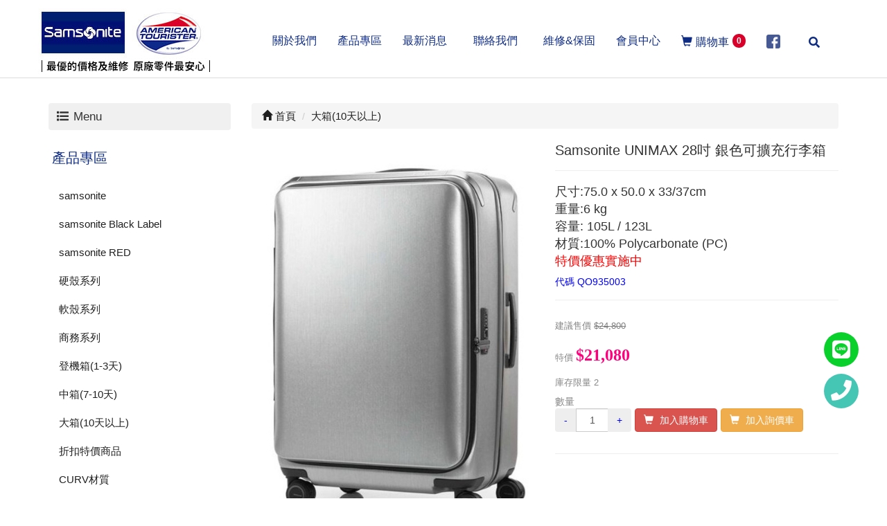

--- FILE ---
content_type: text/html; Charset=utf-8
request_url: https://www.suitcase.com.tw/ec99/rwd1180/product.asp?prodid=QO935003
body_size: 14619
content:
<!DOCTYPE html>
<!--[if lt IE 7]> 	<html class="no-js ie6 oldie" lang="zh-TW"> <![endif]-->
<!--[if IE 7]>   	<html class="no-js ie7 oldie" lang="zh-TW"> <![endif]-->
<!--[if IE 8]>  	<html class="no-js ie8 oldie" lang="zh-TW"> <![endif]-->
<!--[if gt IE 8]><!--><html class="no-js" lang="zh-Hant-TW" dir="ltr"><!--<![endif]-->
<head>
<meta charset="utf-8">
<meta http-equiv="X-UA-Compatible" content="IE=edge">
<meta name="viewport" content="width=device-width, initial-scale=1, maximum-scale=1, user-scalable=no">
<base href="//www.suitcase.com.tw/ec99/rwd1180/" />
<script type="application/ld+json">
{
  "@context": "https://schema.org",
  "@type": "Organization",
  "name": "Samsonite旅行箱專賣店",
  "url": "https://www.suitcase.com.tw",
  "logo": "https://www.suitcase.com.tw/ec99/rwd1180/images/logo.png",
  "contactPoint": {
	"@type": "ContactPoint",
	"telephone": "02-23217460, 02-27007460",
	"contactType": "customer service",
	"areaServed": "TW",
	"availableLanguage": ["zh-Hant"]
  }
}
</script>

<title>Samsonite UNIMAX 28吋 銀色可擴充行李箱 | Samsonite旅行箱維修專賣店 新玉塑膠</title>
<meta name="keywords" content="行李箱,旅行箱維修,samsonite,samsonite行李箱,新秀麗,新秀麗行李箱,american tourist,美國旅行者,AT ">
<meta name="description" content="UNIMAX承襲Samsonite的極簡設計理念，打造出弧狀護角，並與品牌Logo一體成形，讓此箱款更顯獨特且別緻。">
<meta name="AUTHOR" content="Samsonite旅行箱專賣店">
<meta name="ROBOTS" content="INDEX, FOLLOW">
<meta property="og:title" content='Samsonite UNIMAX 28吋 銀色可擴充行李箱 | Samsonite旅行箱維修專賣店 新玉塑膠'/>
<meta property="og:type" content='product'/>
<meta property="og:url" content="https://www.suitcase.com.tw/ec99/rwd1180/product.asp?prodid=QO935003"/>
<meta property="og:image" content='https://www.suitcase.com.tw/rwd1180/Store/bImages/b_2382515.jpg'/>
<meta property="og:site_name" content='Samsonite旅行箱專賣店'/>
<link rel="canonical" href="https://www.suitcase.com.tw/ec99/rwd1180/product.asp?prodid=QO935003" />
<link rel="alternate" href="https://www.suitcase.com.tw/ec99/rwd1180/product.asp?prodid=qo935003" hreflang="zh-Hant" />
<meta name="msvalidate.01" content="7B43FB320BE4967592183AD4AB72737A" /><!-- <a href='/ec99/rwd1180/default.asp'>Home</a> -->
<!-- Google tag (gtag.js) -->
<script async src="https://www.googletagmanager.com/gtag/js?id=G-BSZYX4QC4J"></script>
<script>
  window.dataLayer = window.dataLayer || [];
  function gtag(){dataLayer.push(arguments);}
  gtag('js', new Date());

  gtag('config', 'G-BSZYX4QC4J');
</script>

<!-- Global Site Tag (gtag.js) - Google Analytics -->
<script async src="https://www.googletagmanager.com/gtag/js?id=UA-125092258-1"></script>
<script>
  window.dataLayer = window.dataLayer || [];
  function gtag(){dataLayer.push(arguments);}
  gtag('js', new Date());

  gtag('config', 'UA-125092258-1');
</script>

<link rel="SHORTCUT ICON" href="/ShareFile/images/hi.ico" />
<link rel="bookmark icon" href="/ShareFile/images/hi.ico" />
<link rel="icon" href="/ShareFile/images/hi.ico" /> 
<script type='text/javascript' src='/ec99/js/jquery-1.12.4.min.js' ></script>
<link rel="stylesheet" href="/ec99/css/shopping_tab.css">
<script src="/ec99/js/shopping_tab.js"></script>
<script src="/js/js.cookie.min.js"></script>

<link href="/ec99/css/style.css?v=201904231449" rel="stylesheet" type="text/css">
<link rel="stylesheet" href="assets/css/bootstrap.min.css">
<link rel="stylesheet" href="https://use.fontawesome.com/releases/v5.3.1/css/all.css" integrity="sha384-mzrmE5qonljUremFsqc01SB46JvROS7bZs3IO2EmfFsd15uHvIt+Y8vEf7N7fWAU"
  crossorigin="anonymous">
<link rel="stylesheet" href="assets/css/animate.min.css">
<link rel="stylesheet" href="assets/css/style_initialize.css">
<link rel="stylesheet" href="assets/css/sunny_template_style.css">
<!--[if lt IE 9]>
  <script src="https://cdnjs.cloudflare.com/ajax/libs/html5shiv/3.7.3/html5shiv.min.js"></script>
  <script src="https://cdnjs.cloudflare.com/ajax/libs/respond.js/1.4.2/respond.min.js"></script>
<![endif]-->

</head><body>
<!-- Google Tag Manager (noscript) -->
<noscript><iframe src="https://www.googletagmanager.com/ns.html?id=GTM-KN3BHVT"height="0" width="0" style="display:none;visibility:hidden"></iframe></noscript>
<!-- End Google Tag Manager (noscript) -->
<style>
    .iD_NB_04 {
        min-height: 85px;
        border-bottom: solid 1px #ddd;
        margin-bottom: 30px
    }

    .iD_NB_04 ul li {
        height: 60px;
        overflow: hidden;
    }

    .iD_NB_04 .item-btn {
        top: 0;
        position: relative;
        transition: all 0.3s ease;
    }

    .iD_NB_04 .item-top {
        color: #0e2b84;
    }

    .iD_NB_04 .item-bottom {
        color: #d80129;
    }

    .iD_NB_04 .item-top,
    .item-bottom {
        height: 60px;
        position: relative;
        text-align: center;
        font-size: 16px
    }

    .iD_NB_04 .item-btn:hover {
        top: -60px;
    }

    @media (max-width: 1200px) {
        /*修正RWD Logo放不下*/
        .navbar-header img {
            width: 170px
        }
        .navbar-default .navbar-nav>li>a {
            padding-left: 0
        }
    }

    @media (max-width: 765px) {

        .iD_NB_04 .item-btn {
            top: 0;
            position: relative;
            transition: all 0.3s ease;
            text-align: left;
        }
        .iD_NB_04 .item-top,
        .item-bottom {
            height: 40px;
            position: relative;
            text-align: left;
        }
        .iD_NB_04 .item-btn:hover {
            top: -50px;
        }
        .navbar-header img {
            width: 250px
        }
        /*RWD標題置中*/
        .navbar-default .navbar-nav>li>a {
            padding-right: 0
        }
        .iD_NB_04 ul li {
            text-align: center
        }

    }

    @media screen and (max-width:765px) {
        .navbar-nav {
            float: none
        }
        .iD_NB_04 .item-top,
        .item-bottom {
            text-align: center
        }
    }
</style>

<nav class="iD_NB_04 navbar navbar-default bootsnav on menu-center no-full">
    <!-- Start Top Search -->
    <div class="top-search">
        <div class="container">
            <form action="search.asp" role="search">

                <input type="text" class="form-control" maxlength="80" name="keyword" placeholder="關鍵字">
                <span class="input-group-addon close-search"><span class="fa fa-times"></span></span>
            </form>
        </div>
    </div>
    <!-- End Top Search -->
    <div class="container attr-nav">
        <div class="navbar-header">
            <button type="button" class="navbar-toggle" data-toggle="collapse" data-target="#navbar-menu">
				<span class="fa fa-bars"></span>
			</button>
            <a href='/'><img src='/rwd1180/Store/OwnImage/logo(1).jpg' border='0'></a>
        </div>
        <!-- Collect the nav links, forms, and other content for toggling -->
        <div class="collapse navbar-collapse" id="navbar-menu">
            <ul class="nav navbar-nav navbar-center">
                <li>
                    <a href="profile.asp">
                        <div class="item-btn">
                            <div class="item-top">關於我們</div>
                            <div class="item-bottom">About</div>
                        </div>
                    </a>
                </li>
                <li>
                    <a href="category.asp">
                        <div class="item-btn">
                            <div class="item-top">產品專區</div>
                            <div class="item-bottom">Products</div>
                        </div>
                    </a>
                </li>
                <li>
                    <a href="news.asp">
                        <div class="item-btn">
                            <div class="item-top">最新消息</div>
                            <div class="item-bottom">News</div>
                        </div>
                    </a>
                </li>
                <li>
                    <a href="contact.asp">
                        <div class="item-btn">
                            <div class="item-top">聯絡我們</div>
                            <div class="item-bottom">Contact Us</div>
                        </div>
                    </a>
                </li>
                <li>
                    <a href="warranty.asp">
                        <div class="item-btn">
                            <div class="item-top">維修&#38;保固</div>
                            <div class="item-bottom">Warranty</div>
                        </div>
                    </a>
                </li>
                <li>
                    <a href="member.asp?act=member_order">
                        <div class="item-btn">
                            <div class="item-top">會員中心</div>
                            <div class="item-bottom">Member</div>
                        </div>
                    </a>
                </li>
                <li>
                    <a href="http://rwd1180.hiwinner.tw/ec99/rwd1180/ShopList.asp" id="shopping-cart">
            <span class="glyphicon glyphicon-shopping-cart"></span>購物車<span class="badge">
              <div id="cart_number" class="cart_number">0</div>
            </span></a>
                </li>
                <li>
                    <a href="https://www.facebook.com/SamsoniteZXHoward/" target="_blank">
                    <img src="images/facebook.png" alt="" width="20px">
           </a>
                </li>
                <li class="search">
                    <a href="#"><button class="input-group-addon" type="submit" id="search"><span class="fa fa-search"></span></button>
				</a></li>


            </ul>
        </div>
    </div>
</nav>
<div class="product-wrapper">
  <div class="container">
    <div class="row">
      <div class="col-md-3">
      <aside>
  <h2 class="aside-title"><span class="fa fa-list fa-fw" aria-hidden="true"></span>&nbsp;Menu</h2>
<a href="http://rwd1180.hiwinner.tw/ec99/rwd1180/category.asp" class="product_title">產品專區</a>
  <br><!-- 因為最新消息下方有<br>，所以統一加上<br>標籤，在#LinkContainer下面 -->
  
<!--
<style>
.nav_cate_current{
	font-size:14pt;
	color:#000;
	border-left: solid 10px #ccc;
	padding-left: 5px;
}
</style>
-->
				<ul class="nav" >
	<li class='nav_cate_current'></li>
					<li class='nav_cate_item C19'>
						<a class='active ' href='category.asp?category_id=19'>samsonite </a>
					</li>

					<li class='nav_cate_item C21'>
						<a class='active ' href='category.asp?category_id=21'>samsonite Black Label </a>
					</li>

					<li class='nav_cate_item C17'>
						<a class='active ' href='category.asp?category_id=17'>samsonite RED </a>
					</li>

					<li class='nav_cate_item C12'>
						<a class='active ' href='category.asp?category_id=12'>硬殼系列 </a>
					</li>

					<li class='nav_cate_item C13'>
						<a class='active ' href='category.asp?category_id=13'>軟殼系列 </a>
					</li>

					<li class='nav_cate_item C14'>
						<a class='active ' href='category.asp?category_id=14'>商務系列 </a>
					</li>

					<li class='nav_cate_item C20'>
						<a class='active ' href='category.asp?category_id=20'>登機箱(1-3天) </a>
					</li>

					<li class='nav_cate_item C22'>
						<a class='active ' href='category.asp?category_id=22'>中箱(7-10天) </a>
					</li>

					<li class='nav_cate_item C23'>
						<a class='active  topic ' href='category.asp?category_id=23'>大箱(10天以上) </a>
					</li>

					<li class='nav_cate_item C24'>
						<a class='active ' href='category.asp?category_id=24'>折扣特價商品 </a>
					</li>

					<li class='nav_cate_item C38'>
						<a class='active ' href='category.asp?category_id=38'>CURV材質 </a>
					</li>

					<li class='nav_cate_item C44'>
						<a class='active ' href='category.asp?category_id=44'>鋁鎂合金 </a>
					</li>

					<li class='nav_cate_item C45'>
						<a class='active ' href='category.asp?category_id=45'>2025年度舊換新 </a>
					</li>

<!--<li id='category_parent_link' class='category_parent_link'><a href='/' title='回首頁'><i class="fa fa-chevron-left"></i> 回首頁</a></li>-->

				</ul>


</aside>

      </div>
      <div class="col-md-9">
        <div class="row">
        <!-- 分類介紹請記得填入<div class="col-sm-12"></div>，這樣麵包削才會有連結 -->
        
			<div class="col-lg-12 col-sm-12" style="display:none">
					<ol class="breadcrumb">
					<li><a href="/"><span class="glyphicon glyphicon-home"></span> 首頁<!--首頁--></a></li>

					<li class="active"><a href='category.asp?category_id=23'>大箱(10天以上)</a></li>

					</ol>
				</div>


        		<div class="col-lg-12 col-sm-12">
					<ol class="breadcrumb">
										
					<li><a href="/"><span class="glyphicon glyphicon-home"></span> 首頁<!--首頁--></a></li>

<li class='active'><a href='category.asp?category_id=23'  itemprop='url'><span itemprop='title'>大箱(10天以上)</a></li><li id='lastone' style='display:none'></li>
					</ol>
				</div>


        </div>
        <div class="row">
          <!-- B_product_body START -->


<div class="buf_space0" id="buf_space0" style="display:none"></div><!--buf_spaceX 用來作變換位置使用-->


				<div class="col-lg-12 col-sm-12 hero-feature prod-category-23"> <!-- #row 產品區塊 start -->

					<div class="row" >
					    
						<div class="col-lg-6 col-sm-7 img-none"  id="prod_img" >

<!-- sim taobo prod img -->
<!--
<div class="box">
    <div class="tb-booth tb-pic tb-s310"> <a href="javascript:;"><img src="/rwd1180/Store/bImages/b_2382515.jpg" rel="/rwd1180/Store/oImages/2382515.jpg" class="prod_img_zoom Responsive image" /></a> </div>
    <ul class="tb-thumb" id="thumblist">
        <li class="tb-selected">
            <div class="tb-pic tb-s40"><a href="javascript:;"><img src="/rwd1180/Store/sImages/s_2382515.jpg" mid="/rwd1180/Store/bImages/b_2382515.jpg" big="/rwd1180/Store/oImages/2382515.jpg" width=40 height=40></a></div>
        </li>
    </ul>
</div>
-->
<!-- sim taobo prod img -->



<!-- ZOOOOOOOOOOOOOOOOOOOOM -->
<!-- isZoomImg: True -->
	<script type="text/javascript" src="/js/jquery.easing.min.js"></script>
	<script type="text/javascript" src="/js/jquery.mousewheel.js"></script>
	<script type="text/javascript" src="/js/jquery.fancybox-plus.js"></script>
	<link rel="stylesheet" type="text/css" href="/js/jquery.fancybox-plus.css" media="screen"/>

<!--<script src="/js/jquery.elevateZoom-3.0.8.min.js" type="text/javascript"></script>-->
    <script type="text/javascript" src="/js/jquery.ez-plus.js"></script>
    <link rel="stylesheet" type="text/css" href="/js/jquery.ez-plus.css" media="screen" />

<img id="zoom_01" class="dyPic " src="/rwd1180/Store/bImages/b_2382515.jpg" data-zoom-image="/rwd1180/Store/oImages/2382515.jpg"  alt='Samsonite UNIMAX 28吋 銀色可擴充行李箱' title='Samsonite UNIMAX 28吋 銀色可擴充行李箱' />

<div id="gallery_01" style="display:none">
  <div class="tilt pic">
	<a href="javascript:;" data-image="/rwd1180/Store/bImages/b_2382515.jpg" data-zoom-image="/rwd1180/Store/oImages/2382515.jpg"><img src="/rwd1180/Store/sImages/s_2382515.jpg" width="98" /></a>
  </div>
</div>


<style>
/*set a border on the images to prevent shifting*/
 #gallery_01 img{border:3px solid white;}
 
 /*Change the colour*/
 #gallery_01 .active img{border:3px solid #ff6600 !important;}
</style>


<script>
//initiate the plugin and pass the id of the div containing gallery images

$("#zoom_01").ezPlus({
	gallery:'gallery_01', cursor: 'move', galleryActiveClass: 'active', imageCrossfade: true, 
	scrollZoom : true,
	zoomWindowWidth: 360,
	zoomWindowHeight: 360,
	zoomWindowFadeIn: 500,
	zoomWindowFadeOut: 500,
	lensFadeIn: 500,
	lensFadeOut: 500

}); 


//pass the images to Fancybox
$("#zoom_01").bind("click", function(e) {  
  var ez =   $('#zoom_01').data('ezPlus');	
	ez.closeAll(); 	
	$.fancybox(ez.getGalleryList());
  return false;
});
</script>


<!-- ZOOOOOOOOOOOOOOOOOOOOM -->


							
							<!--
							<div class="sp-wrap">
								<a href="/rwd1180/Store/bImages/b_2382515.jpg"><img src="/rwd1180/Store/bImages/b_2382515.jpg" alt="Samsonite UNIMAX 28吋 銀色可擴充行李箱"></a>
							</div>
							-->
						
						</div><!--prod_img-->
						<div class="col-lg-6 col-sm-5 col-xs-12 pull-left intro-none " id="prod_intro" style="float:left;">
						 <div class="info_card_box">


					<h1>
					<span id="pd_name">Samsonite UNIMAX 28吋 銀色可擴充行李箱</span>
					</h1>					
					
					
					<hr/>
					
					
					<div class="clearfix descri-none">尺寸:75.0 x 50.0 x 33/37cm <br>
重量:6 kg<br>
容量: 105L / 123L<br>
材質:100% Polycarbonate (PC)<br><font color="#FF0000">
特價優惠實施中 <font color="blue"></div>

					<h4 class='CodeNum'><span class=pdClass>代碼 </span><span id='prodID'>QO935003</span></h4>					
					
					<hr/>

					
					<!--
					<div id="prod_tran_info" >
					<dl class="clearfix iteminfo_parameter prod_attrib_para">
						<dt>運送</dt>
							<dd>宅配 <img src="/ec99/images/tran_cat.jpg" alt='icon'> 超商取貨 <img src="/ec99/images/7-11.jpg" alt='icon'> <img src="/ec99/images/familymart.jpg" alt='icon'></dd>
					</dl>
					<dl class="clearfix iteminfo_parameter prod_attrib_para">
						<dt>付款</dt>
							<dd><img src="/ec99/images/atm.gif"><img src="/ec99/images/card.gif" alt='icon'><img src="/ec99/images/card_ae.gif" alt='icon'><img src="/ec99/images/paypal.jpg" alt='icon'></dd>
					</dl>
					</div>

					<hr/>
					-->


<!-- show_price: True -->
					<h3><font color=#888 size=-1><span class="rwd_pprice">建議售價</span><!--建議售價--> <span class="cut-price">$24,800</font></span></h3>

					<h3><font color=#888 size=-1><span class="rwd_oprice">特價</span><!--特價--> <span class="normal-price" id="_showPrice">$21,080</font></span></h3>


					<div class="input-qty-detail">
<!--<form id="ShopCartForm" action='/MainFile/ShopCar.asp' method=post onsubmit='return openwindow(this);' name=prodlist>-->
<form id="ShopCartForm" action='/MainFile/ShopCar.asp' method=post name=prodlist>
<input type='hidden' name='partnerid' value='rwd1180'> 
<input type=hidden name=PlusBuyItem > 

<input type=hidden name="code" value='QO935003'>
<input type=hidden name="isSale" value='1'>
<input type=hidden name="prodName" value='Samsonite UNIMAX 28吋 銀色可擴充行李箱'>
<input type=hidden name="limnum" value='0'>
<input type=hidden name="tu" value='7'>


<input type=hidden name="buyClass" value='car'>
<input type=hidden name="oldbuyClass" value='car'>
<input type=hidden name="buttonClass" value=''> 
<input type=hidden name="answeryesno" value=''>
<input type=hidden name="isSafeQty" value='False'>
<input type=hidden name="SafeQty" value='0'>



	<!--商品屬性-->

				 
	<!--商品屬性-->


	<h3><font color=#888 size=-1>庫存限量<!--數量--> <span class="prod_qty_reserve">2</span> </font></h3>

	<div class="prod_attrib">
		<dl class="clearfix iteminfo_parameter prod_attrib_para" >

			<dt id=QtyName  >數量<!--數量--></dt>
			<dd>
						<span id=qtyCnt  ><input id="input-qty" type="text" name="much" class="form-control input-qty text-center" value="1" maxlength=4></span>
						
						<button class="btn btn-danger pull-left btn-bg btn-buy"  id="addshopcart"><span class="glyphicon glyphicon-shopping-cart"></span> <span class=" cart-text" ><span id="title_addshopart">加入購物車</span><!--加入購物車--> </span></button>
						<span id="noStockHit" class="noStock" style="display:none">補貨中</span>
						
						<button class="btn btn-warning pull-left btn-bg btn-buy btn-inquiry" id="addinquirycart"><span class="glyphicon glyphicon-shopping-cart"></span> <span class=" cart-text" >加入詢價車<!--加入詢價車--> </span></button>
	
			</dd>

		</dl>

	</div>
<hr/>
</form>

					</div>

					<!-- 常用連結 -->
					
					<ul id="usefull_link_block" class="clearfix no-print">

					</ul>
					
					
                 </div>
	            </div>
				
				<span id="put_buf" class="put_buf"></span> 

					</div> <!-- #prod_intro -->
					</div> <!-- #row 產品區塊 end -->
					

	            <div class="clearfix"></div><br />

	            <div class="col-lg-12 col-sm-12">

					<!--
					<ul class="nav nav-tabs" role="tablist">
					<li class="active"><a href="#">本商品詳細介紹</a></li>
					</ul>
					-->

					<br />

					
						<span class="pd_descr" id="pd_descr"><style type='text/css'>.Pro_content2 p{font-size: 17px;line-height: 38px;} .Pro_content2{clear: both; overflow: hidden;}.Pro_content2 img{max-width: 100%; height:auto; margin-bottom: 45px;}@media screen and (max-width: 767px) {.Pro_content2 p{padding-bottom:20px;}.Pro_content2 img{margin-bottom: 15px;}}</style>	<div class='article-content'><div class='article-news3-1 Pro_content2'><div class='col-xs-12 col-sm-6'><img src='/rwd1180/store/ProdPic/QO935003_5312391801.jpg' alt='' ></div><div class='col-xs-12 col-sm-6'><p>UNIMAX承襲Samsonite的極簡設計理念，打造出弧狀護角，並與品牌Logo一體成形，讓此箱款更顯獨特且別緻。</p></div></div><div class='article-news3-2 Pro_content2'><div class='col-xs-12 col-sm-6'><img src='/rwd1180/store/ProdPic/QO935003_5322382514.png' alt='' ></div><div class='col-xs-12 col-sm-6'><p>金屬拉絲表面處理可防止刮痕的明顯度</p></div></div><div class='article-news3-3 Pro_content2'><div class='col-xs-12 col-sm-6'><img src='/rwd1180/store/ProdPic/QO935003_53323913.jpg' alt='' ></div><div class='col-xs-12 col-sm-6'><p>擁有深度的收納空間，可輕鬆放置大件物品。對於注重細節的旅行者來說，提供更完善的旅行體驗</p></div></div><div class='article-news3-4 Pro_content2'><div class='col-xs-12 col-sm-6'><img src='/rwd1180/store/ProdPic/QO935003_5342382517.jpg' alt='' ></div><div class='col-xs-12 col-sm-6'><p>Microban 疫菌科技處理的提把</p></div></div><div class='article-news3-5 Pro_content2'><div class='col-xs-12 col-sm-6'><img src='/rwd1180/store/ProdPic/QO935003_5352382518.jpg' alt='' ></div><div class='col-xs-12 col-sm-6'><p>可擴充式設計</p></div></div><div class='article-news3-6 Pro_content2'><div class='col-xs-12 col-sm-6'><img src='/rwd1180/store/ProdPic/QO935003_5362382505.jpg' alt='' ></div><div class='col-xs-12 col-sm-6'><p>中大箱的上掀式1:9箱體，與可擴充設計，讓收納空間及深度達到最大化</p></div></div><div class='article-news3-7 Pro_content2'><div class='col-xs-12 col-sm-6'><img src='/rwd1180/store/ProdPic/QO935003_5372382532.jpg' alt='' ></div><div class='col-xs-12 col-sm-6'><p>帶磁性拉鍊頭的防盜拉鍊</p></div></div><div class='article-news3-8 Pro_content2'><div class='col-xs-12 col-sm-6'><img src='/rwd1180/store/ProdPic/QO935003_5382382531.jpg' alt='' ></div><div class='col-xs-12 col-sm-6'><p>內嵌式煞車按鈕於箱體上方，提升使用便利性。將左右兩邊的按鈕向中間推進，即可輕鬆鎖定前輪</p></div></div><div class='article-news3-9 Pro_content2'><div class='col-xs-12 col-sm-6'><img src='/rwd1180/store/ProdPic/QO935003_5392382533.jpg' alt='' ></div><div class='col-xs-12 col-sm-6'><p>Aero-Trac™ 懸掛避震輪設計，有效降低行進間的振動和噪音
</p></div></div><div class='article-news3-10 Pro_content2'><div class='col-xs-12 col-sm-6'><img src='/rwd1180/store/ProdPic/QO935003_5310m12.jpg' alt='' ></div><div class='col-xs-12 col-sm-6'><p>獨特1:9箱體設計，打包效率提升到另一個新境界，擁有深度的收納空間</p></div></div>	</div><iframe width="560" height="315" src="//www.youtube.com/embed/qZIsjLOQpnY?autohide=1&autoplay=1&showinfo=0&hd=1" frameborder="0" allowfullscreen></iframe></span>
					
					
                    <div class="buf_space1" id="buf_space1" style="display:none"></div><div class="buf_space2" id="buf_space2" style="display:none"></div>
					<hr>





<!--					<h4>關聯產品</h4>-->


				<div class="panel panel-default" id="relation_pd">
				  <div class="panel-heading">
					<h3 class="panel-title" id="rel_txt">關聯產品<!--關聯產品--></h3>
				  </div>
				  <div class="panel-body">

        <div class="col-sm-12 col-md-12">          
            <ul class="thumbnail-list  grid cs-style-2">
				
                <li>
				<div class="li-item">
					<figure>
					<a href="product.asp?prodid=CS210005" class=""><img src="/rwd1180/Store/bImages/b_241813.jpg" alt='Samsonite C-LITE 30吋 辣椒紅四輪行李箱'></a>
					<figcaption>
						<!--<h3>Samsonite C-LITE 30吋 辣椒紅四輪行李箱</h3>--><span>尺寸:81.0 x 55.0 x 34.0公分/30吋<br>
重量:2.9公斤<br>
容量:123公升<br>
產地:歐洲<br>
材質:CURV <br><font color="#FF0000">
特價優惠實施中 歡迎來電.店詢價<font color="blue"></span>
						<a href="product.asp?prodid=CS210005"><button type="button" class="btn btn-primary btn-bg"><span class="fa fa-info-circle"></span> 查看<!--查看--></button></a>
					</figcaption>
					</figure>
				  <h4>Samsonite C-LITE 30吋 辣椒紅四輪行李箱</h4>
				  <!--<p>尺寸:81.0 x 55.0 x 34.0公分/30吋<br>
重量:2.9公斤<br>
容量:123公升<br>
產地:歐洲<br>
材質:CURV <br><font color="#FF0000">
特價優惠實施中 歡迎來電.店詢價<font color="blue"></p>-->
                  <div class="product-price">
				    
                    <span class="normal-price">$22780</span>
					
                    <span class="cut-price">$26800</span>
					
              	  </div>
				  
                  <button type="button" class="btn btn-danger navbar-btn btn-bg" style="visibility:hidden"><span class="glyphicon glyphicon-shopping-cart"></span> 立即購買!</button>
				  <!--<a href="product.asp?prodid=CS210005" type="button" class="btn btn-default ">詳細介紹</a>-->
				  
				 </div>
                </li>


                <li>
				<div class="li-item">
					<figure>
					<a href="product.asp?prodid=HH545003" class=""><img src="/rwd1180/Store/bImages/b_140.jpg" alt='samsonite MINTER象牙白28吋行李箱'></a>
					<figcaption>
						<!--<h3>samsonite MINTER象牙白28吋行李箱</h3>--><span>尺寸:53X75X30/34公分/28吋<br>
重量:.5.4公斤<br>
容量:100公升<br>
材質:100% PC <br><font color="#FF0000">
來店購買獨享驚喜價
<font color="blue"></span>
						<a href="product.asp?prodid=HH545003"><button type="button" class="btn btn-primary btn-bg"><span class="fa fa-info-circle"></span> 查看<!--查看--></button></a>
					</figcaption>
					</figure>
				  <h4>samsonite MINTER象牙白28吋行李箱</h4>
				  <!--<p>尺寸:53X75X30/34公分/28吋<br>
重量:.5.4公斤<br>
容量:100公升<br>
材質:100% PC <br><font color="#FF0000">
來店購買獨享驚喜價
<font color="blue"></p>-->
                  <div class="product-price">
				    
                    <span class="normal-price">$15600</span>
					
                    <span class="cut-price">$17500</span>
					
              	  </div>
				  
                  <button type="button" class="btn btn-danger navbar-btn btn-bg" style="visibility:hidden"><span class="glyphicon glyphicon-shopping-cart"></span> 立即購買!</button>
				  <!--<a href="product.asp?prodid=HH545003" type="button" class="btn btn-default ">詳細介紹</a>-->
				  
				 </div>
                </li>


                <li>
				<div class="li-item">
					<figure>
					<a href="product.asp?prodid=QA751003" class=""><img src="/rwd1180/Store/bImages/b_142559_1432_hi-res_FRONT34_1.jpg" alt='Samsonite LITE-FRAME  75公分冰藍色旅行箱'></a>
					<figcaption>
						<!--<h3>Samsonite LITE-FRAME  75公分冰藍色旅行箱</h3>--><span>尺寸:75.0 x 53.0 x 30.0公分/28吋<br>
重量:5.2公斤<br>
容量:89公升<br>
材質:100%  PC <br><font color="blue">



</span>
						<a href="product.asp?prodid=QA751003"><button type="button" class="btn btn-primary btn-bg"><span class="fa fa-info-circle"></span> 查看<!--查看--></button></a>
					</figcaption>
					</figure>
				  <h4>Samsonite LITE-FRAME  75公分冰藍色旅行箱</h4>
				  <!--<p>尺寸:75.0 x 53.0 x 30.0公分/28吋<br>
重量:5.2公斤<br>
容量:89公升<br>
材質:100%  PC <br><font color="blue">



</p>-->
                  <div class="product-price">
				    
                    <span class="normal-price">$7000</span>
					
                    <span class="cut-price">$15800</span>
					
              	  </div>
				  
                  <button type="button" class="btn btn-danger navbar-btn btn-bg" style="visibility:hidden"><span class="glyphicon glyphicon-shopping-cart"></span> 立即購買!</button>
				  <!--<a href="product.asp?prodid=QA751003" type="button" class="btn btn-default ">詳細介紹</a>-->
				  
				 </div>
                </li>


            	

			</ul > <!-- ./thumbnmail-list -->
        </div > <!-- ./col -->

				  </div><!-- ./panel-body -->
				</div><!-- ./panel -->

        	</div><!-- /.col-lg-9 col-md-9 col-sm-12 -->
        	<!-- End Product Detail -->



<!--
        </div>
	</div>
-->


	<!-- Plugin bootstrap-touchspin -->
	<link rel="stylesheet" href="/ec99/css/jquery.bootstrap-touchspin.css">
    <script type="text/javascript" src="/ec99/js/jquery.bootstrap-touchspin.js"></script>



<!-- // End B_product_body -->


<style>
.iteminfo_parameter{ padding:8px 0; padding-left:0px;}
.iteminfo_parameter dt{ margin-left:0px; float:left; display:inline; width:60px; white-space:nowrap; text-align:left; color:#888;}
</style>





<script>
$(document).ready(function(){
	$("input[name='much']").TouchSpin({
		min: 1,
		max: 2,
		buttondown_class: "btn btn-gray",
		buttonup_class: "btn btn-gray"
	});

	
	//--有些browser異常,暫先停--$("#input-qty").keydown(function(event) {if ( event.keyCode == 46 || event.keyCode == 8 ) {}else {if (event.keyCode < 48 || event.keyCode > 57 ) {event.preventDefault();}}});

});
</script>

<input type=hidden id=getCartCty><!--for rwd1116 傳值使用 20180816 by John.-->


<link rel="stylesheet" href="/ec99/css/jquery.magnific-popup.css"> 
<script src="/ec99/js/jquery.magnific-popup.js"></script>
<style>
h3.AddCartIn {
    margin-top: 0;
}
</style>

	<div id="layer_cart" class="white-popup-s mfp-hide">
		<div class="row">
			<div class="layer_cart_product col-xs-12 col-md-12">
				<span class="cross" title="關閉視窗 "></span>
				<h3 class="AddCartIn">
					<font color=green><i class="fa fa-check"></i><!--商品己加入-->商品已<span id="title_inquiry_addcart">加入購物車</span></font>
				</h3>
				<div class="product-image-container layer_cart_img"><img class="layer_cart_img img-responsive" src="/rwd1180/Store/bImages/b_2382515.jpg" alt="Faded Short Sleeve T-shirts" title="Faded Short Sleeve T-shirts" ></div>
				<div class="layer_cart_product_info">
					<span id="layer_cart_product_title" class="product-name"><h3>Samsonite UNIMAX 28吋 銀色可擴充行李箱</h3></span>
					<!--<span id="layer_cart_product_attributes">Orange, S</span>-->
					<div class="layer_cart_product_text" id="layer_cart_product_text">
						尺寸:75.0 x 50.0 x 33/37cm <br>
重量:6 kg<br>
容量: 105L / 123L<br>
材質:100% Polycarbonate (PC)<br><font color="#FF0000">
特價優惠實施中 <font color="blue">
					</div>
					<!--<div>
						<strong class="dark">數量</strong>
						<span id="layer_cart_product_quantity"></span>
					</div>-->
					
					<hr>
					<div class="btnbox">
						<button type="button" class="btn btn-default closePopup"><span class="fa fa-chevron-circle-left"></span> <span id="title_continue_shop">繼續購物</span><!--繼續購物--> </button>
						<a href="/MainFile/ShopList.asp"><button type="button" class="btn btn-danger btn-bg"><span id="title_goto_shopcart">前往結帳</span><!--前往結帳--> <span class="fa fa-chevron-circle-right"></span></button></a>
					</div>
				</div>
			</div>
		</div>
	</div>
	


<style>
.white-popup-s {
  position: relative;
  background: #FFF;
  padding: 20px;
  width: auto;
  max-width: 500px;
  margin: 20px auto;
}
.white-popup {
  position: relative;
  background: #FFF;
  padding: 20px;
  width: auto;
  max-width: 600px;
  margin: 20px auto;
}
</style>




<script>
	$(document).ready(function() {

		/* test */
		$('#pop_layer_cart').click(function () {

			pop_cart_layer();

		});

		$(document).on('click', '.closePopup', function (e) {
			e.preventDefault();
			$.magnificPopup.close();
		});

	});

	function pop_cart_layer(){
	
		//手動執行
		$.magnificPopup.open({
		  image: {
			markup: '<div class="mfp-close"><span class="fa fa-times-circle"></span></div>'
		  },
		  items: {
			src: '#layer_cart',
			mainClass: 'mfp-with-zoom',
			type: 'inline',
			  zoom: {
				enabled: true,

				duration: 300, 
				easing: 'ease-in-out',
				opener: function(openerElement) {
				  return openerElement.is('img') ? openerElement : openerElement.find('img');
				}
			  }
	  
		  }
		});
		
		//--GA4---start--- add by John for Jane request 2023/8/28 
				
		//--GA4---end---
		
	}

</script>

<!-- B_product_body END -->





<span style="display:none" id="prod_Bimg_buf"></span><!--暫存大圖用(for 屬性庫存圖檔無設定時使用-->
<script>
document.getElementById("prod_Bimg_buf").innerHTML=document.getElementById("prod_img").innerHTML;

//--判斷頁面上方有無放購物車, 若無則不能 fly 2023/9/7---alert(document.getElementById("cart_number")); 
if (document.getElementById("cart_number")==null) { 
  document.getElementById("addinquirycart").id = 'id_NotUse';//改 id 
} 
</script>
        </div>
      </div>
    </div>
  </div>
</div>
<style>
    /* 為了Shop_list頁做的css修正*/

    .footer_info h4 {
        margin-top: 10px;
        margin-bottom: 10px;
        color: white;
        font-size: 18px
    }

    .footer_info p {
        margin: 0 0 10px;
    }

    /*  END */

    .iD_FT_03 {
        background: #0e2b84;
    }

    .iD_FT_03 .footer_navbar {
        background: #e0e0e0;
        border-top: 1px solid #505050;
        text-align: center;
    }

    .iD_FT_03 .footer_navbar p {
        display: inline-block;
        margin: 18px 26px;
        font-size: 16px;
        font-weight: bold;
    }

    .iD_FT_03 .footer_navbar p a {
        color: #909090;
    }

    .iD_FT_03 .footer_info {
        margin-top: 6%;
    }

    .iD_FT_03 .footer_society {
        text-align: center;
        margin: 30px auto;
    }
 
     .QRcode {
        padding:0 0 10px
    }
    
    .QRcode img{
        width:40%;
        margin-left: -52%
    }

    /* @media (max-width:768px){
	#keyreply-container {
		right: 10px !important;
    }
    .gotop{
        right: 10px !important;

    }
} */
    
    @media (max-width:768px) {
        .QRcode img{
        margin-left: 0px
    }
    }
    
  
    
    @media screen and (max-width:991px) {
        .iD_FT_03 .footer_info {
            margin-top: 7%
        }
    }
</style>
<div class="container-fluid">
    <div class="row">
        <footer class="iD_FT_03">
            <!--           
            <div class="footer_navbar">
                <p><a href="/">訂購單下載</a></p>
                <p><a href="/">門市資訊</a></p>
                <p><a href="/">會員中心</a></p>
            </div>
-->
            <div class="container margin-up">
                <div class="row">
                    <div class="col-xs-12 col-md-6">
                        <div class="footer_info">
                            <h4>Samsonite 旅行箱專賣店</h4>
                            <p style="font-weight: bold;padding-top: 10px">台北市忠孝東路2段32號(國旅卡商店)</p>
                            <p>(02)2321-7460 (11:00 to 21:00)</p>

                            <div class="QRcode col-md-6">
                            <p style="font-weight: bold;padding-top: 10px">原廠維修請洽</p></div>
                            <div class="QRcode col-md-6"><img src="images/QRcode.jpg"></div>                         
                            <br><p>
                                 版權所有 ©2016 All Rights Reserved.</p>
                        </div>    
                    </div>
                    <div class="col-xs-12 col-md-6 ">
                        <div class="footer_society">
                           <iframe src="https://www.google.com/maps/embed?pb=!1m18!1m12!1m3!1d3614.722705207618!2d121.52566431539218!3d25.043482844064403!2m3!1f0!2f0!3f0!3m2!1i1024!2i768!4f13.1!3m3!1m2!1s0x3442a97afae8ba81%3A0xe594f243d06ebe5b!2zc2Ftc29uaXRl5peF6KGM566x5bCI6LOj5bqX!5e0!3m2!1szh-TW!2stw!4v1536046183980" id="map1" frameborder="0" style="border:0" allowfullscreen></iframe>
                        </div>
                    </div>
                </div>
            </div>
        </footer>
    </div>
</div>

<div class="info">
    <div id="line">
        <a class="fab fa-line" href="http://www.suitcase.com.tw/ec99/rwd1180/images/QRcode.jpg" target="_blank"></a>
  </div>
    <div id="call">
    <a>
      <i class="fas fa-phone"></i>
    </a>
  </div>
  
</div>
  <a id="number" href="tel:0223217460">(02)2321-7460</a>

<div id="gotop" class="gotop"><span class="fa fa-arrow-up" aria-hidden="true" title="回到最上層"></span></div>
<script type=text/javascript src=assets/js/bootstrap.min.js></script>
<script type="text/javascript" src="assets/js/bootsnav-search.js" defer></script>
<script type="text/javascript" src="assets/js/bootbox.min.js" defer></script><!-- 購物車跳出動畫(可有衝突再放置)-->
<script type="text/javascript" src="assets/js/wow.min.js"></script>
<script>new WOW().init();</script>
<!-- Google 下拉式選單翻譯 -->
<script type="text/javascript">
function googleTranslateElementInit() {
  new google.translate.TranslateElement({
    pageLanguage: 'zh-TW',                                    /*網頁預設語言*/
    includedLanguages: 'de,en,es,fr,ja,ko,ru,zh-CN,zh-TW',    /*下拉式語言清單*/
    multilanguagePage: true                                   /*網站是否為多國語言*/
  },'google_translate_element');
}
</script>
<script type="text/javascript" src="//translate.google.com/translate_a/element.js?cb=googleTranslateElementInit"></script><!-- google翻譯 -->
<!-- /js/footer.js，檔案使用中文編碼解讀會亂碼，請用Unicode萬國碼解讀 -->
<script type="text/javascript" src="/js/footer.js"></script>
<script type="text/javascript" src="/ShareFile/Valid.js"></script>
<script type="text/javascript" src="assets/js/initialized.js"></script>
</body></html>



<!--map-->



<style>
    #map1 {
        height: 230px;
        width: 90%;
    }

    #map2 {
        height: 230px;
        width: 90%;
    }

    @media screen and (max-width:765px) {
        .text-desc .text {
            padding-top: 20%
        }
        #map1 {
            width: 100%
        }
        #map2 {
            width: 100%
        }
    }
</style>

--- FILE ---
content_type: text/css
request_url: https://www.suitcase.com.tw/ec99/rwd1180/assets/css/style_initialize.css
body_size: 6910
content:
@charset "utf-8";
/*------------------------------*/
/*          $Catalog
--------------------------------*/
/**
* $Catalog                目錄
* $Reset                  樣式重設
* $Fonts                  字體
* $Navbar                 主選單
* $Slideshow & Topbanner  輪播海報與靜態海報
* $Globalpage             頁面大小
* $Sidebar & breadcrumbs  側邊攔與麵包削
* $Productlist            商品列表頁
* $Product                產品頁
* $Newslist               最新消息列表頁
* $News                   最新消息頁
* $EditModeLayout         內文編輯模式編排
* $Checkout & Inquiry     結帳與詢價頁
* $Gototop                回到上方按鈕
* $Utilities              功用型
* $ProductRecommend       好康推薦
* $translate              Google翻譯
* $contact                聯絡我們
**/

/*------------------------------*/
/*          $Reset
--------------------------------*/
ol, ul {
  list-style: none;
  margin:0;
  padding:0;
}

/*------------------------------*/
/*          $Fonts
--------------------------------*/
/* 統一預設網站字體 */
@font-face {
  font-family: sans-serif, "微軟正黑體", "Microsoft JhengHei" !important;
  src: local(sans-serif), local("微軟正黑體");
  /* no unicode-range; default to all characters */
}
/* 中文字型專用 */
@font-face{
  font-family: "微軟正黑體", "Microsoft JhengHei" !important;
  unicode-range: U+4E00-9FFF;
  src: local("Microsoft JhengHei"),local("微軟正黑體"),local("WenQuanYi Zen Hei");
}
/* 拉丁字符專用 */
@font-face{
  font-family: sans-serif, Arial !important;
  src: local(sans-serif), local(Arial) ;
  unicode-range: U+00-024F;
}
/* 注音符號專用 */
@font-face {
  font-family: "LiHei Pro" !important;    /* 同樣的 font-family */
  unicode-range: U+3100-312F;             /* Bopomofo */
  src: local("LiHei Pro"),                /* OS X */
       local("微軟正黑體");                /* Windows Vista+ */
}
/* 日文假名專用 */
@font-face {
  font-family: sans-serif !important;     /* 同樣的 font-family */
  unicode-range: U+3040-30FF;             /* Hiragana, Katakana */
  src: local(Hiragino Kaku Gothic Pro),   /* OS X */
       local(Meiryo);                     /* Windows Vista+ */
}

/*------------------------------*/
/*          $Navbar
--------------------------------*/
/* 移除 bootstrap navbar 樣式 */
.navbar {
  margin-bottom: 0;
  border: none;
  border-radius: 0;
  background-color: #f0f0f0;
}
/* 主導覽列 樣式 回饋效果 */
.navbar-nav li a{
  margin-top: 12px;
  color: #202020;
  -webkit-transition: all 0.4s ease;
  transition: all 0.4s ease;
}
.nav li a:focus,.nav li a:hover{
  background-color: transparent;
}
/* Logo 圖片大小調整 */
.navbar-brand{
  height: auto;
  width: 154px;
  padding: 5px 5px;
}
@media (min-width:767px){
  .navbar-brand{
    height: auto;
    width: 20%;
    padding: 5px 5px;
  }
}
.navbar-brand img{
  width: 100%;
}
/* bootsnav的搜尋列 */
.top-search .btn-empty{
  display: inline-block;
  padding: 0;
  width: 1%;
  background-color: transparent;
  border-width: 0;
}
.top-search input{
  display: inline-block;
  width: calc(100% - 40px);
}
.top-search{
  background-color: #202020;
  padding: 10px 0;
  display: none;
}
.top-search input.form-control{
  background-color: transparent;
  border: none;
  -webkit-box-shadow: 0 0 0;
  -o-box-shadow: 0 0 0;
  box-shadow: 0 0 0;
  color: #f0f0f0;
}
.top-search .input-group-addon{
  padding: 6px 0;
  background-color: transparent;
  border: none;
  color: #f0f0f0;
  overflow: hidden;
  width: 15px;
}
.top-search .input-group-addon.close-search{
  cursor: pointer;
  display: inline-block;
}
/* 購物車下拉選單 */
.cart_list table tr td {
  min-width: 80px;
  vertical-align: middle;
  text-align: center;
}
.cart_list table tr td a img{
  width: 90%;
}
/* 手機板搜尋按鈕ICON */
.navbar-search-xs{
  position: relative;
  float: right;
  padding: 9px 10px;
  margin-top: 8px;
  margin-bottom: 8px;
}
.navbar-search-xs a{
  color:rgb(51, 51, 51);
}
.navbar-header .attr-nav{
  list-style: none;
  padding: 0;
  margin: 0;
}

/*------------------------------*/
/*    $Slideshow & Topbanner
--------------------------------*/
/* 修改Bootstrap3 輪播圖片自適應大小 */
.carousel-inner>.item>a>img,
.carousel-inner>.item>img{
  width: 100%;
}
/* 內頁的靜態上方海報 */
.top_banner > img{
  display: block;
  height: auto;
  width: 100%;
}

/*------------------------------*/
/*          $Globalpage
--------------------------------*/
/* 會員中心、商品頁、最新消息上下留白，左右吃bootstrap container*/
.member-wrapper,.contact-wrapper,
.category-wrapper,.search-wrapper,
.product-wrapper,.news-wrapper{
  margin: 36px auto;
}

/*------------------------------*/
/*     $Sidebar & breadcrumbs
--------------------------------*/
/* 側邊導覽列標題樣式 */
#LinkContainer,ul.breadcrumb,.nav_cate_current,.categoriesbar,.aside-title,.newsbar{
  margin: 0;
  padding: 10px;
  border-radius: 4px;
  background-color: #f0f0f0;
  font-size: 17px;
}
/* 有些include把breadcrumb當標題用所以必須對齊，E.X. B_category_best_sell.asp */
ul.breadcrumb{
  margin: 20px 15px 20px 15px;
  padding: 7px 10px;
}
/* 隱藏側邊導覽列母標題 */
.nav .nav_cate_current{
  display: none;
}
/* 側邊導覽列列表樣式 */
aside .nav li a,.headlinecate a,.headlinecate0 a{
  font-size: 15px;
  color: #202020;
  text-decoration: none;
  -webkit-transition: all 0.4s ease;
  transition: all 0.4s ease;
}
/* 商品頁、商品清單列，側邊導覽列 回饋效果 */
aside .nav li a:hover,aside .nav li a:focus{
  background-color: #202020;
  color: #f0f0f0;
}
/* 移除左側新聞類別項目符號 */
/* 移除各遊覽器ul預設樣式，Chrom、Firfox、Edge已測試都會推padding-start:40px; */
/* 並移除Bootstrap 預設樣式 */
.NEWS_type{
  list-style-type: none;
  padding: 0;
  margin-bottom: 0;
}
/* 最新消息 側邊導覽列列表間距 */
.NEWS_type li{
  padding: 10px 0;
}
/* 最新消息ICON置中對齊 */
.headlinecate img,.headlinecate0 img{
  margin-bottom: 4px;
}
/* 類別和數字的間格 */
.headlinecate a,.headlinecate0 a{
  padding: 0 4px;
}
/* 麵包削列文字表樣式 */
ol.breadcrumb li a{
  font-size: 15px;
  color: #202020;
  text-decoration: none;
}
/* News的麵包削不顯示 */
#LinkContainer{
  margin: 0 15px;
  padding: 7px 10px;
  display: none;
  background-color: #f0f0f0;
}
#LinkContainer a{
  color: #202020;
  text-decoration: none;
  font-size: 16px;
}

/*------------------------------*/
/*    $Productlist
--------------------------------*/
/* 商品瀏覽方式 回饋效果 */
#myTab a .btn-default{
  -webkit-transition: all 0.4s ease;
  transition: all 0.4s ease;
}
#myTab a .btn-default:hover,#myTab a .btn-default:focus{
  background-color: #202020;
  color: #f0f0f0;
}
/* 商品列表設定 */
.thumbnail-list li{
  width: calc(100% / 3);
}
@media (max-width: 992px){
  .thumbnail-list li{
    width: calc(100% / 2);
  }
}
@media (max-width: 544px){
  .thumbnail-list li{
    width: 100%;
  }
}
/* 列表頁圖片控制 */
/* 設定為控制圖片長寬比例 */
.imgBox-fit{
	padding-top: 100%;
	position: relative;
	overflow: hidden;
}
/* 如果圖片太寬或太長，會等比縮圖 */
.image-pic{
	width: auto !important; /*因為系統會影響圖片寬度，所以強制這邊做設定才不會變形*/
	position: absolute;
	top: 50%;
	left: 50%;
	-webkit-transform: translate(-50%,-50%);
	        transform: translate(-50%,-50%);
	max-width: 100%;
	max-height: 100%;
}
/* 商品詳細介紹 回饋效果 */
.li-item .features-box a.btn-default{
  -webkit-transition: all 0.4s ease;
  transition: all 0.4s ease;
}
.li-item .features-box a.btn-default:hover,
.li-item .features-box a.btn-default:focus{
  background-color: #202020;
  color: #f0f0f0;
}
/* 移除點擊商品類別後，多出來的<br>標籤 */
.myTab_topbr{
  display: none;
}
/* 移除無連結商品名稱與商品資訊，P.S.Html5 語意化有問題未修復 */
.features-box .view > .mask{
  display: none;
}
/* 商品頁的商品名稱 */
.features-box > .view >.mask > h2,
.features-box > a > h4{
  font-size: 16px;
}
/* 商品頁的商品名稱 回饋效果 */
.features-box > a{
  text-decoration: none;
  -webkit-transition: all 0.4s ease;
  transition: all 0.4s ease;
}
.features-box > a:hover,.features-box > a:focus{
  color: #202020;
}

/* 商品頁的商品簡介 */
.features-box > .view >.mask > p.prd_info,
.features-box > p.prd_info{
  font-size: 12px;
}
/* 移除浮動屬性避免，跑出.features-box 外(跑版) */
.features-box > .product-price{
  float: none;
}


/*------------------------------*/
/*    $Product
--------------------------------*/
/* 產品二十圖預設標題樣式 */
.brinfo h1{
  margin: 0 0 20px 0;
  font-size: 26px;
}
.brinfo h3{
  margin: 0 0 12px 0;
  font-size: 14px;
}
/* 避免二十圖按鈕不能被點擊 */
.fotorama__nav-wrap{
  position: absolute;
  bottom: 0;
  margin: 0 !important;
  padding: 0 !important;
}
/* 手機的商品圖片與商品標題避免重疊 */
#prod_img{
  margin-bottom: 20px;
}
/* 商品圖片會跑版原因是系統style設定圖片為position: absolute;
外面包裹的div.zoomWrapper沒有設定position: relative; */
.zoomWrapper{
  margin: auto;
  position: relative;
}
/* 設定過後就可以恢復img100% */
#prod_img img{
  width: 100%;
}

/* 左側文字與水平分割線的部分 */
#prod_intro h1{
  margin-top: 0;
}
.title-none{
  margin: 0;
  font-size: 26px;
}
.input-qty-detail h3{
  margin: 0;
}
.descri-none{
  font-size: 18px;
}
.intro-none hr{
  margin: 18px auto;
}
.ProductName{
  margin-top: 0;
}
.CodeNum,.PersonNum{
  font-size: 14px;
  text-align: left;
}
/* 數量字體調整 */
dt{
  font-weight: normal;
}
/* 若商品屬性不需要到下一行，可直接刪除.iteminfo_parameter dt 樣式*/
.iteminfo_parameter dt{
  width: 100% !important;
}
.iteminfo_parameter{
  margin: 0;
}
/* 商品頁，商品數量輸入form會覆蓋放大鏡，bootstrap按鈕層級問題修復 */
.input-group-btn:last-child>.btn,
.input-group-btn:last-child>.btn-group,
.input-group .form-control{
  z-index: 0;
}
/* 商品頁數量寬度調整 */
.btn-buy,.btn-inquiry{
  margin: 0 5px 5px 0;
}
/* 關聯產品 / 加購產品，文字內距調整與分散對齊 */
.products-wrapper .grid figcaption,
.product-wrapper .grid figcaption{
  padding: 8px 0;
}
.products-wrapper .grid figcaption span,
.product-wrapper .grid figcaption span{
  display: inline-block;
  text-align: justify;
}

/*------------------------------*/
/*          $Newslist
--------------------------------*/
/* 文章標題名稱 */
.news_title{
  font-size: 20px;
  margin: 0 0 12px 0;
}
/* 避免浮動圖片超出 */
.newslist{
  overflow: hidden;
}
/* 調整預覽圖位址與大小 */
.newslist img.news_pic {
  width: 40%;
  float: left;
  padding: 1%;
}
@media (max-width: 767px){
  .newslist img.news_pic {
    width: 100%;
    float: left;
    padding: 1%;
  }
}
/* 文章相關敘述 */
.caption p{margin-bottom:10px;}
/* icon調整間距 */
.news_date,.news_sort,.news_author{margin-right: 10px;}
/* icon大小調整 */
.news_icon01,.news_icon02,.news_icon03
{max-width: 16px;max-height: 16px;margin-right: 4px;}
/* 繼續閱讀按鈕位置調整 */
.news_more {
  float: right;
  -webkit-transition: all 0.4s ease;
  transition: all 0.4s ease;
}
/* 繼續閱讀按鈕 回饋效果 */
.news_more:hover,.news_more:focus{
  background-color: #202020;
  color: #f0f0f0;
}
/* 最新消息分頁 樣式 回饋效果 */
.pagination li a{
  color: #202020;
  -webkit-transition: all 0.4s ease;
  transition: all 0.4s ease;
}
.pagination>li>a:focus,.pagination>li>a:hover{
  background-color: #202020;
  color: #f0f0f0;
  border: #202020 1px solid;
}
.pagination>.active>a,
.pagination>.active>a:focus,
.pagination>.active>a:hover{
  border-color: transparent;
  color: #f0f0f0;
  background-color: #202020;
}



/*------------------------------*/
/*            $News
--------------------------------*/
/* 文章標題名稱 */
h2.news_title{
  padding:  0px 15px;
  margin: 18px 0;
  font-size: 30px;
}
/* 貼文資訊ICON，為了排版逼不得已～! */
.news-wrapper>.container>.row>.col-sm-9>.row>p{
  padding-left: 15px;
}

/*------------------------------*/
/*       $EditModeLayout
--------------------------------*/
/* 商品頁、最新消息頁，編輯模式-純文字 */
.GoodsDescrBody2 .alltext,.alltext{
  text-align: justify;
  color: #202020;
  font-size: 17px;
  line-height: 32px;
  letter-spacing: 0.6px;
}
/* 商品頁、最新消息頁，編輯模式-上圖下文，P.S.預設樣式*/
.arti-news{
  margin: 0 15px;
}
.arti-news p{
  text-align: justify;
  color: #202020;
  font-size: 17px;
  line-height: 32px;
  letter-spacing: 0.6px;
}
.arti-news > img{
  margin-top: 5px;
  margin-bottom: 10px;
  width:100%;
}
/* 商品頁、最新消息頁，編輯模式-圖文交錯，P.S.預設樣式*/
.article-content{
  margin: 0 -15px;
}
.article-content .Pro_content p{
  text-align: justify;
  color: #202020;
  font-size: 17px;
  line-height: 32px;
  letter-spacing: 0.6px;
}
.article-content .Pro_content img{
  width: 100%;
  height:auto;
  margin: 8px 0 0;
}
/* 商品頁、最新消息頁，編輯模式-左圖右文，P.S.預設樣式*/
.article-content .Pro_content2 p{
  text-align: justify;
  color: #202020;
  font-size: 17px;
  line-height: 32px;
  letter-spacing: 0.6px;
}
.article-content .Pro_content2 img{
  width: 100%;
  height:auto;
  margin: 8px 0 0;
}
/* 最新消息頁，編輯模式-左圖右文 */
.news_content{
  margin: 0 15px;
}
/* 每一商品描述內容間距 */
.Pro_content,.Pro_content2{
  margin-bottom: 24px;
}
/* 產品頁影片播放網址視窗 */
.product-wrapper iframe,
.product-wrapper iframe{
  margin: 16px auto; width: 100%;
}

/*------------------------------*/
/*     $Checkout & Inquiry
--------------------------------*/
/* 標題：我的購物車 */
h1.MYCART_TITLE {
  margin:24px auto !important;
  color: rgb(0, 0, 0) !important;
}
/* 店家資訊與網址 */
.STORE_INFO{
  display: none;
}

/* 清單圖片統一大小，不設最大寬度會有500px的方形圖片 */
tr.PRD_LIST td img{
  width: 100%;
  max-width: 200px;
}

/* 送出詢價單按鈕 */
#BUY_SELECT{
  text-align: right;
}

/*------------------------------*/
/*           $Gototop
--------------------------------*/
#gotop.gotop{
  padding: 10px 17px;
  font-size: 30px;
  color: #ffffff;
  background: rgba(0, 0, 0, 0.4);
  border-radius: 100%;
}
#gotop.gotop:hover{
  background: rgba(0,0, 0, 0.8)
}

/*------------------------------*/
/*           $Utilities
--------------------------------*/
/* 最新消息列表頁、商品列表頁、側邊導覽列，文字多於一行以...表示 */
.nav_cate_item a,
.headlinecate,.headlinecate0,
.features-box .view .mask p.prd_info,
.features-box .view .mask h2,
.features-box a h4,
.features-box p.prd_info{
  white-space:nowrap;
  overflow:hidden;
  text-overflow:ellipsis;
}

/*------------------------------*/
/*     $ProductRecommend
--------------------------------*/
/* 好康推薦1、好康推薦2、好康推薦3、好康推薦4、好康推薦5，文字多於一行以...表示 */
.B_Prod_Slide3 .view .mask h2,
.B_Prod_Slide3 .view .mask p,
.B_Prod_Slide3 .col-item .info h5,
.B_Prod_Slide4 .view .mask h2,
.B_Prod_Slide4 .view .mask p,
.B_Prod_Slide4 .col-item .info h5,
.B_hot_3 .view .mask h2,
.B_hot_3 .view .mask p,
.B_hot_3 .li-item  a h4,
.B_hot_3 .li-item  a p,
.B_hot_4 .caption h3,
.B_category_best_sell .view .mask h2,
.B_category_best_sell .view .mask p{
  white-space:nowrap;
  overflow:hidden;
  text-overflow:ellipsis;
}
/* 好康推薦1、好康推薦2、好康推薦3、好康推薦4 標題 */
.B_Prod_Slide4 h3,
.B_Prod_Slide3 h3,
.B_hot_3 .page-header h1,
.B_hot_4 .page-header h1{
  margin: 10px 0;
  font-size: 32px;
}
/* 好康推薦1、好康推薦2 商品名稱 */
.B_Prod_Slide4 .view .mask h2,
.B_Prod_Slide3 .view .mask h2{
  margin: 10px auto;
  text-align: center;
  font-size: 20px;
}
/* 好康推薦1、好康推薦2 商品簡介 */
.B_Prod_Slide4 .view .mask p,
.B_Prod_Slide3 .view .mask p{
  text-align: center;
  font-size: 14px;
}
/* 好康推薦1、好康推薦2、好康推薦3 細節 */
.B_Prod_Slide4 .view .mask .info,
.B_Prod_Slide3 .view .mask .info,
.B_hot_3 .view .mask .info{
  display: block;
  margin: 0 auto;
  padding: 0;
  text-align: center;
}

/* 好康推薦1、好康推薦2 標題、價錢和詳細介紹 */
.B_Prod_Slide4 .col-item .info,
.B_Prod_Slide3 .col-item .info{
  margin: 0 auto;
  text-align: center;
}
.B_Prod_Slide4 .col-item .info h5,
.B_Prod_Slide3 .col-item .info h5{
  padding: 4px;
}
/* 分割線 */
.B_Prod_Slide4 .col-item .separator,
.B_Prod_Slide3 .col-item .separator{
  border-top: 1px solid #202020;
}
/* 好康推薦1、好康推薦2 詳細介紹 */
.B_Prod_Slide4 .info .separator .btn-details,
.B_Prod_Slide3 .info .separator .btn-details{
  float: none;
  display: block;
  margin: 0 auto;
  padding: 8px;
}
/* 好康推薦1、好康推薦2 移除框線 */
.B_Prod_Slide4 .col-item:hover .info,
.B_Prod_Slide3 .col-item:hover .info{
  border: 0 solid transparent;
  -webkit-box-shadow: 0 0 0 transparent;
  box-shadow: 0 0 0 transparent;
}
/* 好康推薦1、好康推薦2 清除多一層.row */
.B_Prod_Slide4 > .container > .row,
.B_Prod_Slide3 > .container > .row{
  margin: 0;
}

/* 好康推薦3、好康推薦4，標題對齊 */
.page-header {
  padding: 0 0 9px;
  margin: 40px 15px 20px;
  border-bottom: 1px solid #202020;
}
/* 好康推薦3，標題與商品對齊 */
.B_hot_3 .thumbnail-list li{
  padding: 4px;
}
/* 好康推薦3、好康推薦4 商品名稱 */
.B_hot_3 .view .mask h2,
.B_hot_4 .caption h3{
  margin: 10px auto;
  font-size: 20px;
}

/*------------------------------*/
/*          $translate
--------------------------------*/
/* 下拉式選單樣式 */
#google_translate_element .goog-te-gadget-simple {
  background-color: transparent;
  border: 0;
  font-size: 10pt;
  padding: 0;
}
#google_translate_element .goog-te-combo {
  width: auto !important;
  height: auto;
  margin: 0;
  background-color: transparent;
  border: none;
}
/* _google翻譯內文字字型 */
.goog-te-combo,
.goog-te-banner *,
.goog-te-ftab *,
.goog-te-menu *,
.goog-te-menu2 *,
.goog-te-balloon *{
  font-family: Arial, "文泉驛正黑", "WenQuanYi Zen Hei", "儷黑 Pro", "LiHei Pro", "微軟正黑體", "Microsoft JhengHei", "標楷體", DFKai-SB, sans-serif !important;
}
/* Google logo icon */
#google_translate_element .skiptranslate{
  display: none;
}

/*------------------------------*/
/*          $contact
--------------------------------*/
.panel-heading{
  padding: 0;
  padding-bottom: 15px;
}
.panel-title2 .label{
  font-size: 19px;
  line-height: 2;
  background-color: transparent;
  padding: 0;
  color: #202020;
}
.panel-title2{
  font-size: 19px;
  line-height: 1.4;
  margin: 0;
}
.img-rounded{
  margin: auto;
}


--- FILE ---
content_type: text/css
request_url: https://www.suitcase.com.tw/ec99/rwd1180/assets/css/sunny_template_style.css
body_size: 1000
content:
/*共用*/

.margin-up {
    margin-top: 30px
}

/*nav 向右靠*/

.navbar-nav {
    float: right
}

/*搜尋按鈕*/

#search {
    border: none;
    outline: none;
    background: none
}

/*nav上方padding*/

.container.attr-nav {
    padding-top: 12px;
    padding-left: 0
}

/*nav底色*/

.navbar {
    background-color: white
}

/*footer字顏色*/

.iD_FT_03 .footer_info {
    color: white
}

/*搜尋icon藍色*/

.fa-search {
    color: #0e2b84;
    font-size: 16px;
    position: absolute;
    bottom: 30%;
    left: 49%;
}

/*hamburger白色*/

.fa-bars,
.fa-times {
    color: white
}

.carousel-control.left {
    left: 15px
}

.carousel-control.right {
    right: 15px
}

/*產品專區四字*/

.product_title {
    color: #0e2b84;
    font-size: 20px;
    padding-left: 2%;
    margin-top: 10%;
    display: block;
}

.product_title:hover {
    text-decoration: none
}

/*hamburger底色*/

.navbar-toggle,
.navbar-default .navbar-toggle:focus,
.navbar-default .navbar-toggle:hover {
    background: #0e2b84
}

/*logo RWD位置調整*/

.navbar-header {
    margin-left: 0 !important
}

/*hamburger位置調整*/

.navbar-toggle {
    margin-top: 28px
}

/*購物車字*/

#shopping-cart {
    color: #0e2b84;
    font-size: 16px;
}

.glyphicon-shopping-cart {
    margin-right: 5px
}

/*購物車數字*/

.badge {
    background-color: #d80129;
    padding: 4px 6px;
    margin-bottom: 5px;
    margin-left: 5px;
}

.CHANNEL {
    color: #0e2b84
}

/*Shop_list產品圖片高度*/

/*
.IDEC_SHOPBAG li {
    min-height: 130px !important;
    overflow: visible
}
*/


@media screen and (max-width:991px){
    .nav > li > a {
        padding:15px 23%
    }
}
/*RWD首頁 Content02標題高度*/

@media screen and (max-width:765px) {
    .text-desc .text {
        padding-top: 20%
    }

}

/*nav項目高度*/


    .navbar-nav li a {
        margin-top: 22px
    }

@media screen and (max-width:991px) {
    .navbar-nav li a {
        margin-top: 12px
    }
}

/*電話按鈕*/
.info{
  position: fixed;
     right: 41px;
    bottom: 120px;
        z-index: 99;
}


.info a{
  width: 50px;
  height: 50px;
  overflow: hidden;
  line-height: 50px;
  font-size: 30px;
  text-align: center;
  display: block;
  border-radius: 100%;
  margin-bottom: 10px;
    background: #45c5b4;
    color: white;
    cursor: pointer
}

.info a:hover ,a:focus{
    text-decoration:none
}

#line a{
    background: #09d02b;
}

#number{
    background: #45c5b4;
    color: white;
    border: 2px solid white;
    text-decoration: none;
    font-weight: 500;
    display: block;
    padding: 3px 6px;
    text-align: center;
    border-radius: 10px;
    position: fixed;
    width: 200px;
    height: 50px;    right: 110px;
    bottom: 130px;
    z-index: 100;
    font-size: 24px;
    display: none
}
#number.active{
    display: block
}

--- FILE ---
content_type: application/javascript
request_url: https://www.suitcase.com.tw/ec99/rwd1180/assets/js/initialized.js
body_size: 710
content:
/* 執行順序 - 網頁本身的HTML載入後就觸發 */
$(document).ready(function () {
  edit_viwe_margin_bottom_zero(true);
  /* 移除點擊商品分類,商品列表頁多出來的 <br> */
  $("#category_descr").next("br").remove();
  /* 移除分類樓層介紹文的row className ，預設為 false*/
  if(false){$("#category_descr").removeClass("row");}

  function news_breadcrumb_text(n) {
    if (n !== undefined) {
      return $("div#LinkContainer span[itemscope][itemtype='http://data-vocabulary.org/Breadcrumb']").eq(n).text();
    } else {
      return $("div#LinkContainer span[itemscope][itemtype='http://data-vocabulary.org/Breadcrumb']").last().text();
    }
  }

  function category_breadcrumb_text(n) {
    if (n !== undefined) {
      return $("ol.breadcrumb li span[itemprop='title']").eq(n).text();
    } else {
      return $("ol.breadcrumb li span[itemprop='title']").last().text();
    }
  }

  function edit_mode_left_img_right_text(n,type,selector) {
    switch(type) {
      case "text":
        return $(selector).html($("div.article-content div[class^='article-news3-'].Pro_content2:eq("+ n +") div").html());
        break;
      case "img":
        return $("div.article-content div[class^='article-news3-'].Pro_content2:eq("+ n +") div img").clone().appendTo(selector);
        break;
      case "bgimg":
        return $(selector).css("background-image","url(" + $("div.article-content div[class^='article-news3-'].Pro_content2:eq("+ n +") div img").attr("src") + ")");
        break;
      default:
        return "請正確輸入參數，謝謝！";
    }
  }

  function edit_mode_stagger_img_text(n,type,selector){
    switch(type) {
      case "text":
        return $(selector).html($("div.article-content div[class^='article-news2-'].Pro_content:eq("+ n +") div").html());
        break;
      case "img":
        return $("div.article-content div[class^='article-news2-'].Pro_content:eq("+ n +") div img").clone().appendTo(selector);
        break;
      case "bgimg":
        return $(selector).css("background-image","url(" + $("div.article-content div[class^='article-news2-'].Pro_content:eq("+ n +") div img").attr("src") + ")");
        break;
      default:
        return "請正確輸入參數，謝謝！";
    }
  }

  function edit_mode_top_img_bottom_text(n,type,selector) {
    switch(type) {
      case "text":
        return $(selector).text($("article.article-content div.arti-news p").eq(n).text());
        break;
      case "img":
        return $("article.article-content div.arti-news img").eq(n).clone().appendTo(selector);
        break;
      case "bgimg":
        return $(selector).css("background-image","url(" + $("article.article-content div.arti-news img").eq(n).attr("src") + ")");
        break;
      default:
        return "請正確輸入參數，謝謝！";
    }
  }

  function edit_viwe_margin_bottom_zero(n) {
    if(n) {$("div.article-content div[class^='article-news3-'].Pro_content2:empty,div.article-content div[class^='article-news2-'].Pro_content:empty").css("display", "none");}
  }
    
    
});
$(document).ready(function(){
  $("#call").click(function(){
    $("#number").toggleClass("active");
  });
});
